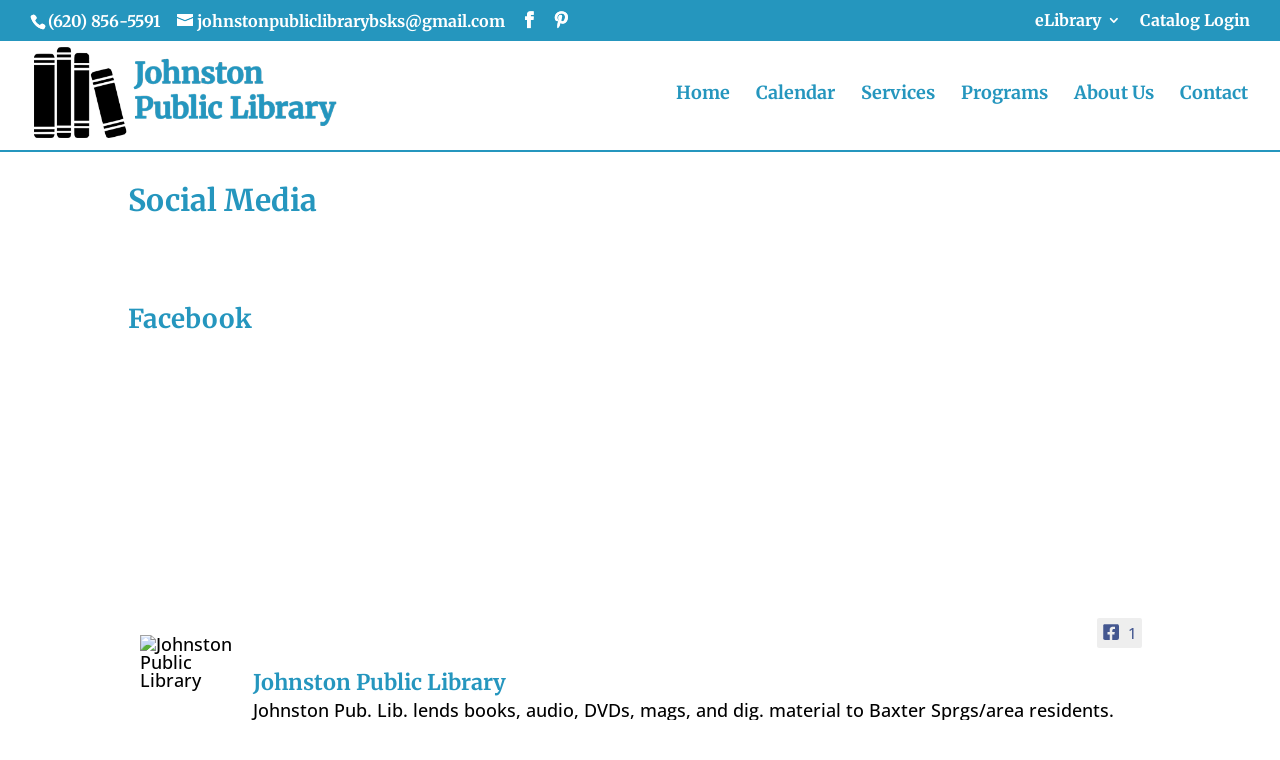

--- FILE ---
content_type: text/html; charset=UTF-8
request_url: https://johnstonpubliclibrarybsks.org/wp-admin/admin-ajax.php
body_size: -70
content:
{"resizing":{"194066593943062_1294447742706650":{"id":"194066593943062_1294447742706650","sizes":[400,250]},"194066593943062_1295897242561700":{"id":"194066593943062_1295897242561700","sizes":[400,250]}}}

--- FILE ---
content_type: text/html; charset=UTF-8
request_url: https://johnstonpubliclibrarybsks.org/wp-admin/admin-ajax.php
body_size: 283
content:
<div id="awesome-weather-baxter-springs-ks" class="custom-bg-color awesome-weather-wrap awecf awe_with_stats awe_without_icons awe_with_forecast  awe_tall awe-cityid-4267978 awe-code-800 awe-desc-clear-sky"  style=" background-color: #2596BE; color: #ffffff; ">


	
	<div class="awesome-weather-header"><span>Baxter Springs, KS</span></div>

	
		
		<div class="awesome-weather-current-temp">
			<strong>38<sup>&deg;</sup></strong>
		</div><!-- /.awesome-weather-current-temp -->

				<div class="awesome-weather-todays-stats">
			<div class="awe_desc">clear sky</div>
			<div class="awe_humidty">61% humidity</div>
			<div class="awe_wind">wind: 2m/s N</div>
			<div class="awe_highlow">H 39 &bull; L 36</div>	
		</div><!-- /.awesome-weather-todays-stats -->
			
		
		
		<div class="awesome-weather-forecast awe_days_4 awecf">
	
							<div class="awesome-weather-forecast-day">
										<div class="awesome-weather-forecast-day-temp">51<sup>&deg;</sup></div>
					<div class="awesome-weather-forecast-day-abbr">Wed</div>
				</div>
							<div class="awesome-weather-forecast-day">
										<div class="awesome-weather-forecast-day-temp">50<sup>&deg;</sup></div>
					<div class="awesome-weather-forecast-day-abbr">Thu</div>
				</div>
							<div class="awesome-weather-forecast-day">
										<div class="awesome-weather-forecast-day-temp">40<sup>&deg;</sup></div>
					<div class="awesome-weather-forecast-day-abbr">Fri</div>
				</div>
							<div class="awesome-weather-forecast-day">
										<div class="awesome-weather-forecast-day-temp">19<sup>&deg;</sup></div>
					<div class="awesome-weather-forecast-day-abbr">Sat</div>
				</div>
				
		</div><!-- /.awesome-weather-forecast -->
	
		
		
	<div class="awesome-weather-attribution">Weather from OpenWeatherMap</div>

</div><!-- /.awesome-weather-wrap: tall -->

--- FILE ---
content_type: text/html; charset=UTF-8
request_url: https://johnstonpubliclibrarybsks.org/wp-admin/admin-ajax.php
body_size: 9005
content:
{"194066593943062_1297528785731879":"{\"id_post\":\"194066593943062_1297528785731879\",\"content\":\"{\\\"likes\\\":{\\\"data\\\":[{\\\"id\\\":\\\"25324543827241430\\\",\\\"name\\\":\\\"Brenda Speer\\\"},{\\\"id\\\":\\\"25941125648907370\\\",\\\"name\\\":\\\"Brittny Gilmore\\\"},{\\\"id\\\":\\\"24597528499905268\\\",\\\"name\\\":\\\"Daniel Shea\\\"}],\\\"paging\\\":\\\"\\\",\\\"summary\\\":{\\\"total_count\\\":19,\\\"can_like\\\":true,\\\"has_liked\\\":false}},\\\"comments\\\":{\\\"data\\\":[{\\\"id\\\":\\\"1297528785731879_1212200980884787\\\",\\\"from\\\":{\\\"id\\\":\\\"32082316094715456\\\",\\\"name\\\":\\\"Sheri Snow\\\",\\\"picture\\\":{\\\"data\\\":{\\\"url\\\":\\\"https:\\\\\\\/\\\\\\\/platform-lookaside.fbsbx.com\\\\\\\/platform\\\\\\\/profilepic\\\\\\\/?eai=Aa0pW_NOVgxKl55eYSdGL-_iRR6CXKOkME6vchySGAudy9s5fKjxsxwl-D-5zog7KYeZZ44VXifEVw&psid=32082316094715456&height=50&width=50&ext=1771456725&hash=AT9RXRtkgZ0lYx9mE1cKPMfk\\\"}}},\\\"message\\\":\\\"Excellent interview!!! We LOVE Montana!!!! Our favorite \\\\u2764\\\\ufe0f\\\",\\\"created_time\\\":\\\"2026-01-16T18:34:37+0000\\\",\\\"like_count\\\":0,\\\"comment_count\\\":0},{\\\"id\\\":\\\"1297528785731879_902678755539575\\\",\\\"from\\\":{\\\"id\\\":\\\"25768695206118160\\\",\\\"name\\\":\\\"Lindsey Chance\\\",\\\"picture\\\":{\\\"data\\\":{\\\"url\\\":\\\"https:\\\\\\\/\\\\\\\/platform-lookaside.fbsbx.com\\\\\\\/platform\\\\\\\/profilepic\\\\\\\/?eai=Aa3oLZ6iHSQSGsETpWZPsL9-G1BfQap-vs7jtjx-Rfq0dDbCbT3nKFNiNu8G2QvemwWlTtjBDdlyTQ&psid=25768695206118160&height=50&width=50&ext=1771456725&hash=AT-NQrbeLyXbIAvOufPQ2u7w\\\"}}},\\\"message\\\":\\\"Grey hounds are beautiful!! \\\\ud83d\\\\ude0d\\\",\\\"created_time\\\":\\\"2026-01-19T02:07:20+0000\\\",\\\"like_count\\\":0,\\\"comment_count\\\":0}],\\\"paging\\\":\\\"\\\",\\\"summary\\\":{\\\"order\\\":\\\"ranked\\\",\\\"total_count\\\":2,\\\"can_comment\\\":true}},\\\"love\\\":{\\\"data\\\":[],\\\"summary\\\":{\\\"total_count\\\":14}},\\\"wow\\\":{\\\"data\\\":[],\\\"summary\\\":{\\\"total_count\\\":0}},\\\"haha\\\":{\\\"data\\\":[],\\\"summary\\\":{\\\"total_count\\\":0}},\\\"sad\\\":{\\\"data\\\":[],\\\"summary\\\":{\\\"total_count\\\":0}},\\\"angry\\\":{\\\"data\\\":[],\\\"summary\\\":{\\\"total_count\\\":0}},\\\"id\\\":\\\"194066593943062_1297528785731879\\\"}\"}","194066593943062_1296737902477634":"{\"id_post\":\"194066593943062_1296737902477634\",\"content\":\"{\\\"likes\\\":{\\\"data\\\":[{\\\"id\\\":\\\"8512990578743795\\\",\\\"name\\\":\\\"Cary Crocker\\\"},{\\\"id\\\":\\\"6319662878062358\\\",\\\"name\\\":\\\"Jan Shafer\\\"},{\\\"id\\\":\\\"31593638253612964\\\",\\\"name\\\":\\\"Brock Stith\\\"}],\\\"paging\\\":\\\"\\\",\\\"summary\\\":{\\\"total_count\\\":5,\\\"can_like\\\":true,\\\"has_liked\\\":false}},\\\"comments\\\":{\\\"data\\\":[],\\\"summary\\\":{\\\"order\\\":\\\"chronological\\\",\\\"total_count\\\":0,\\\"can_comment\\\":true}},\\\"love\\\":{\\\"data\\\":[],\\\"summary\\\":{\\\"total_count\\\":0}},\\\"wow\\\":{\\\"data\\\":[],\\\"summary\\\":{\\\"total_count\\\":0}},\\\"haha\\\":{\\\"data\\\":[],\\\"summary\\\":{\\\"total_count\\\":0}},\\\"sad\\\":{\\\"data\\\":[],\\\"summary\\\":{\\\"total_count\\\":0}},\\\"angry\\\":{\\\"data\\\":[],\\\"summary\\\":{\\\"total_count\\\":0}},\\\"id\\\":\\\"194066593943062_1296737902477634\\\"}\"}","194066593943062_1295897242561700":"{\"id_post\":\"194066593943062_1295897242561700\",\"content\":\"{\\\"likes\\\":{\\\"data\\\":[{\\\"id\\\":\\\"25131529596466089\\\",\\\"name\\\":\\\"Ivy Lopardo\\\"},{\\\"id\\\":\\\"32828090066836147\\\",\\\"name\\\":\\\"Shannon Speer Lowrey\\\"},{\\\"id\\\":\\\"10086784778089811\\\",\\\"name\\\":\\\"Billy Graves\\\"}],\\\"paging\\\":\\\"\\\",\\\"summary\\\":{\\\"total_count\\\":3,\\\"can_like\\\":true,\\\"has_liked\\\":false}},\\\"comments\\\":{\\\"data\\\":[],\\\"summary\\\":{\\\"order\\\":\\\"chronological\\\",\\\"total_count\\\":0,\\\"can_comment\\\":true}},\\\"love\\\":{\\\"data\\\":[],\\\"summary\\\":{\\\"total_count\\\":1}},\\\"wow\\\":{\\\"data\\\":[],\\\"summary\\\":{\\\"total_count\\\":0}},\\\"haha\\\":{\\\"data\\\":[],\\\"summary\\\":{\\\"total_count\\\":0}},\\\"sad\\\":{\\\"data\\\":[],\\\"summary\\\":{\\\"total_count\\\":0}},\\\"angry\\\":{\\\"data\\\":[],\\\"summary\\\":{\\\"total_count\\\":0}},\\\"id\\\":\\\"194066593943062_1295897242561700\\\"}\"}","194066593943062_1295141472637277":"6OWQNRh1d\/[base64]","194066593943062_1294447742706650":"[base64]","194066593943062_1292291412922283":"[base64]","194066593943062_1291631849654906":"[base64]","194066593943062_1290771659740925":"[base64]","194066593943062_1290095423141882":"Ox+wtwpxJD\/KJuA\/\/[base64]","194066593943062_1289207863230638":""}

--- FILE ---
content_type: text/css
request_url: https://johnstonpubliclibrarybsks.org/wp-content/themes/Divi-Dynamic-Child-Theme/style.css?ver=1639384909
body_size: 2403
content:
/*
 Theme Name:   Dynamic Divi Child Theme
 Theme URI:    https://diviengine.com/
 Description:  Dynamic Divi Child Theme
 Author:       Divi Engine
 Author URI:   https://diviengine.com/
 Template:     Divi
*/

 
/*---------Theme customization starts right here-------------*/


/*----------MAKE THE MENU STICKY WHEN ON MOBILE DISPLAY----------*/

@media (max-width: 980px) {
.et_non_fixed_nav.et_transparent_nav #main-header, .et_non_fixed_nav.et_transparent_nav #top-header, .et_fixed_nav #main-header, .et_fixed_nav #top-header {
    position: fixed !important; } }
.et_mobile_menu {
    overflow: scroll !important;
    max-height: 83vh;
}

/*---------------- Mobile Menu Logo Size -----------------------*/

    @media only screen and (max-width: 980px) {
    #logo {
        margin-top: 15px!important;
		height: auto;
        max-height: 70%!important;
        width: auto;
        max-width: 70%!important;
        }
		#main-header {
    margin-top: 50px!important;	
		}
}		

/*----------SETTING THE BREAKPOINT OF THE MOBILE MENU----------*/

@media only screen and ( max-width: 1200px ) {
#top-menu-nav, #top-menu {display: none;}
#et_top_search {display: none;}
#et_mobile_nav_menu {display: block;}
}

		
/*----------MOBILE MENU HAMBURGER CHANGES TO "X" ON CLICK----------*/
        
		div.mobile_nav.opened .mobile_menu_bar:before {
        font-family: "ETmodules";
        content: "\4d"; 
    }

/*------------Color and size of both the open and close hamburgers-----------------*/
    div.mobile_nav.opened .mobile_menu_bar:before, div.mobile_nav.closed .mobile_menu_bar:before {
        color: #2596BE; 
        font-size:50px !important;
    }

/*-------------------------Main Menu Slide Up Hover effect-------------------------*/
#top-menu .current-menu-item a::before {
-webkit-transform: translateY(18px);
transform: translateY(18px);
opacity: 1.0;
}
 
#top-menu li a:hover:before {
-webkit-transform: translateY(18px);
transform: translateY(18px);
opacity: 1;
}
 
#top-menu li a:before {
content: '';
position: absolute;
top: 6px;
left: 0;
background: #2596BE; /* Change your color here */
width: 100%;
height: 2px;
-webkit-transform: translateY(24px);
transform: translateY(24px);
opacity: 0;
transition: 0.3s ease;
}

/*------------------ Set Scroll Top Anchor Color & Position -----------------*/
.et_pb_scroll_top.et-pb-icon {
    background: #2596BE  none repeat scroll 0 0;
    border-bottom-left-radius: 2px;
    border-top-left-radius: 2px;
    bottom: 125px;
    color: #ffffff ;
    cursor: pointer;
    display: none;
    font-size: 30px;
    padding: 5px;
    position: fixed;
    right: 0;
    text-align: center;
    text-decoration: none;
    z-index: 99999;
}

/*-----------------------Vertical Align Text---------------------------*/
    .ds-vertical-align {
display: flex;
flex-direction: column;
justify-content: center;
}
/*---- Hide Weather Widget Sidebar--------*/
.et_pb_widget_area_left {
    border-right: 0px solid;
    padding-right: 30px;
}

/*--------------Fix Divi Jumping Header---------------*/
#page-container {
 	padding-top: 134px !important;
}

#main-header {
top: 35.5px !important;
}

/*------------Remove Main Header Bottom Shadow-----------------------*/

#main-header{
    -webkit-box-shadow:none !important;
    -moz-box-shadow:none !important;
    box-shadow:none !important;
}

/*----------Remove Fixed Header Bottom Shadow---------------------------*/
#main-header.et-fixed-header {
    box-shadow: none !important;
}


/*----------Set a colored border on bottom of the main header--------*/
#main-header {
    border-bottom: 2px solid #2596be ;
}

/*----------Set a colored border on bottom of the fixed header--------*/
#main-header.et-fixed-header {
    border-bottom: 2px solid #2596be ;
}






/* ------------------Blurb buttons fixed to the bottom------------------ */
.gq_r_fixed_buttons .et_pb_column {
    padding-bottom:60px;
}

.gq_r_fixed_buttons .et_pb_button_wrapper {
     position: absolute;
     bottom: 20px;
     left: 0;
     right: 0;
     margin: auto;}



/*----------Make Footer Widgets Full Width-------------*/

#footer-bottom .container, #main-footer .container{

margin-right: 1.8%;

margin-left: 1.8%;

width:97%!important;

max-width: 97%;

}

/*--------------- List Styling ------------------*/
.entry-content ol, .entry-content ul {
    padding: 15px 0px 15px 40px;
    list-style-position: outside!important;
}
 
.entry-content ol li, .entry-content ul li {
    margin-bottom: 10px!important;
}

/*------------------------- ▼ GRAVITY FORMS STYLES ▼ ------------------------*/

/*--------------Align Gravity Forms Button left when using GF Divi styling add-on-------------------*/
body .gform_wrapper .gform_footer input[type="submit"], body .gform_wrapper .gform_page_footer .button.gform_next_button, body .gform_wrapper .gform_page_footer input.button.gform_button[type="submit"] {
	float: left;
}

/*----------------Field Background and Text Color--------------*/
body .gform_wrapper input[type="email"], body .gform_wrapper input[type="number"], body .gform_wrapper input[type="password"], body .gform_wrapper input[type="tel"], body .gform_wrapper input[type="text"], body .gform_wrapper input[type="url"], body .gform_wrapper textarea.textarea {

    border: 2px solid #2596BE;
    -moz-border-radius: 0;
    -webkit-border-radius: 0;
    border-radius: 0;
    font-size: 16px;
    color: #000!important;
	background-color: #ffffff!important;
}

/*--------------Drop Down Field Height & Text Color-------------*/
body .gform_wrapper select {
    font-family: inherit;
    letter-spacing: normal;
    display: inline-block;
    height: 48px;
    font-size: 16px;
    color: #000000;
    background-color: #ffffff;
    border: none;
}


/*--------------Border Around Fields--------------------*/
body .gform_wrapper .gform_body .gform_fields .gfield input {
	border: 2px solid #2596BE!important;
}
body .gform_wrapper .gform_body .gform_fields .gfield .ginput_container_select {
	border: 2px solid #2596BE!important;
}
body .gform_wrapper .gform_body .gform_fields .gfield textarea {
	border: 2px solid #2596BE!important;
}
body .gform_wrapper .gform_body .gform_fields .gfield select {
	border: 2px solid #2596BE!important;
}

/*-------------Required Asterisk Color---------------*/
body .gform_wrapper .gfield_required {
    color: red;
}

/*------------ ▲ END GRAVITY FORMS STYLING ▲ ---------------*/

/*--------WP-File Download Styles-------------*/

#et-boc .wpfd-content-table tr, #et-boc .wpfd-content-table td, #et-boc .wpfd-content-table thead, #et-boc .wpfd-content-table tbody, #et-boc .wpfd-content-table th, .wpfd-content-table tr, .wpfd-content-table td, .wpfd-content-table thead, .wpfd-content-table tbody, .wpfd-content-table th {
    font-size: 16px!important;
	color: #2596BE;
}

#et-boc .wpfd-content-table a.wpfd_downloadlink, .wpfd-content-table a.wpfd_downloadlink {
    color: #2596BE!important;
}

#et-boc .wpfd-content-table a.wpfd_downloadlink, .wpfd-content-table a.wpfd_downloadlink :hover	 {
    color: #2596BE!important;
}

#et-boc .wpfd-content .openlink, .wpfd-content .openlink {
	color: #2596BE;
	font-size: 16pt;
}

#et-boc .wpfd-content-table .mediaTableWrapper .mediaTable .col-download, .wpfd-content-table .mediaTableWrapper .mediaTable .col-download {
    max-width: 125px !important;
    width: 125px !important;
    min-width: 120px;
}

#et-boc .wpfd-content .wpfdcategory, .wpfd-content .wpfdcategory {
    font-size: 11px;
    line-height: 1.5;
    color: #2596BE!important;
    box-sizing: border-box;
    height: 49px;
    padding: 15px 10px;
    background: #fff;
    font-weight: normal;
	flex: 1 1 325px!important;
    min-width: 280px!important;
    border: 2px solid #2596BE!important;
    overflow: hidden;
}

#et-boc .wpfd-content a[class*="-download-category"], #et-boc .wpfd-content a[class*="-download-selected"], .wpfd-content a[class*="-download-category"], .wpfd-content a[class*="-download-selected"] {
    background-color: #2596BE!important;
    border-color: #2596BE!important;
}

#et-boc .wpfd-content .wpfdcategory > span, .wpfd-content .wpfdcategory > span {
    max-width: 280px!important;
}


#et-boc .wpfd-content .wpfdcategory:hover, .wpfd-content .wpfdcategory:hover {
	background-color: #2596BE!important;
    border: 1px solid #2596BE!important;
}

#et-boc .wpfd-content-table .wpfd-table td, .wpfd-content-table .wpfd-table td {
    padding: 15px 15px 15px 10px!important;
}

/*-------------- WPFD Search -------------------*/
#btnsearchbelow {
    background-color: #2596BE!important;
	color: #ffffff!important;
	border-radius: 0!important;
}

#btnsearchbelow:hover {
    background-color: #6bb9d3!important;
	color: #ffffff!important;
	border-color: #2596BE!important;
	border: 1px!important;
	border-radius: 0!important;
}

a#btnReset.btnsearchbelow {
	background-color: #2596BE!important;
	color: #ffffff!important;	
	border-radius: 0!important;
}

a#btnReset.btnsearchbelow:hover {
	background-color: #6bb9d3!important;
	color: #ffffff!important;
	border-radius: 0!important;
}

.by-feature .top .pull-left .filter-lab {
    font-weight: bold;
}

@media screen and (min-width: 1024px) {
#et-boc .wpfd-content-table .wpfd-table-bordered th.file_title, #et-boc .wpfd-content-table .wpfd-table-bordered td.file_title, .wpfd-content-table .wpfd-table-bordered th.file_title, .wpfd-content-table .wpfd-table-bordered td.file_title {
    min-width: 360px!important;
} 
}

/*--------Fix DIVI 4.11.3 Top Navigation Bold Text Problem-------------------*/

#et-top-navigation {
    font-weight: 500!important;
}


/*-----------Top Bar Hover Styling------------------*/

#et-secondary-menu li li a:hover {
	color: #ffffff !important;
	background-color: #6bb9d3 !important;
}

/*----------------Secondary Menu Dropdown width------------------*/
#et-secondary-nav li > ul {
    width: 270px;
}

/*-------------Weather Widget Bottom Padding-------------------------*/

#awesomeweatherwidget-2 {
    margin-bottom: 0;
}

